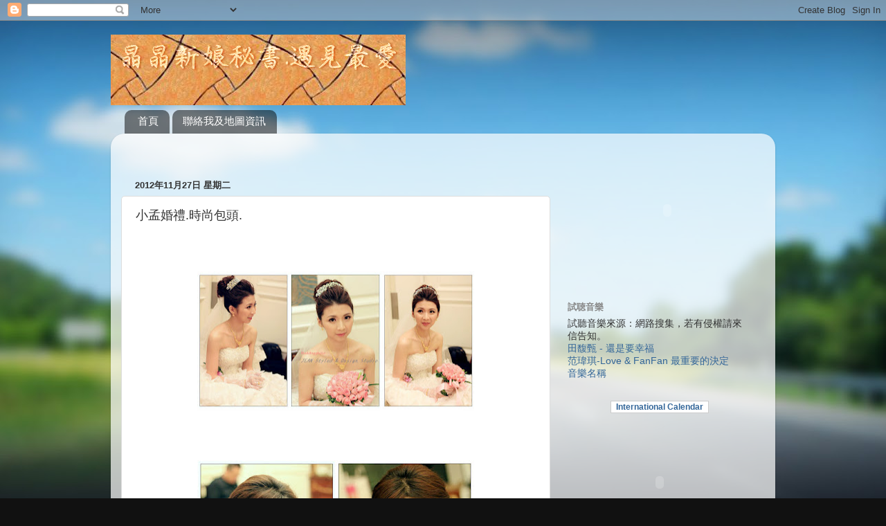

--- FILE ---
content_type: text/html; charset=UTF-8
request_url: https://verywed168.blogspot.com/2012/11/blog-post_27.html
body_size: 11386
content:
<!DOCTYPE html>
<html class='v2' dir='ltr' lang='zh-TW'>
<head>
<link href='https://www.blogger.com/static/v1/widgets/335934321-css_bundle_v2.css' rel='stylesheet' type='text/css'/>
<meta content='width=1100' name='viewport'/>
<meta content='text/html; charset=UTF-8' http-equiv='Content-Type'/>
<meta content='blogger' name='generator'/>
<link href='https://verywed168.blogspot.com/favicon.ico' rel='icon' type='image/x-icon'/>
<link href='http://verywed168.blogspot.com/2012/11/blog-post_27.html' rel='canonical'/>
<link rel="alternate" type="application/atom+xml" title="晶晶新娘秘書-新娘髮型|新秘推薦|台北新秘|自助婚紗 - Atom" href="https://verywed168.blogspot.com/feeds/posts/default" />
<link rel="alternate" type="application/rss+xml" title="晶晶新娘秘書-新娘髮型|新秘推薦|台北新秘|自助婚紗 - RSS" href="https://verywed168.blogspot.com/feeds/posts/default?alt=rss" />
<link rel="service.post" type="application/atom+xml" title="晶晶新娘秘書-新娘髮型|新秘推薦|台北新秘|自助婚紗 - Atom" href="https://www.blogger.com/feeds/7836548529667640369/posts/default" />

<link rel="alternate" type="application/atom+xml" title="晶晶新娘秘書-新娘髮型|新秘推薦|台北新秘|自助婚紗 - Atom" href="https://verywed168.blogspot.com/feeds/6619736899537002360/comments/default" />
<!--Can't find substitution for tag [blog.ieCssRetrofitLinks]-->
<link href='https://blogger.googleusercontent.com/img/b/R29vZ2xl/AVvXsEhUGM-mZTcPB5ob1AQY_QsAdsae-UvVNrJPnV2umipy-DdH6G5M2ZHTKg5I2nTK4xFJIxGplcAfiL9TrNTCrYdiBjInw4qwHpPkzPvDsbpq0JtESCeAcChMOoLeyTuogpbsrJzhhiKCpAHd/s400/A1.jpg' rel='image_src'/>
<meta content='http://verywed168.blogspot.com/2012/11/blog-post_27.html' property='og:url'/>
<meta content='小孟婚禮.時尚包頭.' property='og:title'/>
<meta content='        ' property='og:description'/>
<meta content='https://blogger.googleusercontent.com/img/b/R29vZ2xl/AVvXsEhUGM-mZTcPB5ob1AQY_QsAdsae-UvVNrJPnV2umipy-DdH6G5M2ZHTKg5I2nTK4xFJIxGplcAfiL9TrNTCrYdiBjInw4qwHpPkzPvDsbpq0JtESCeAcChMOoLeyTuogpbsrJzhhiKCpAHd/w1200-h630-p-k-no-nu/A1.jpg' property='og:image'/>
<title>晶晶新娘秘書-新娘髮型|新秘推薦|台北新秘|自助婚紗: 小孟婚禮.時尚包頭.</title>
<style id='page-skin-1' type='text/css'><!--
/*-----------------------------------------------
Blogger Template Style
Name:     Picture Window
Designer: Blogger
URL:      www.blogger.com
----------------------------------------------- */
/* Content
----------------------------------------------- */
body {
font: normal normal 15px Arial, Tahoma, Helvetica, FreeSans, sans-serif;
color: #333333;
background: #111111 url(//themes.googleusercontent.com/image?id=1OACCYOE0-eoTRTfsBuX1NMN9nz599ufI1Jh0CggPFA_sK80AGkIr8pLtYRpNUKPmwtEa) repeat-x fixed top center;
}
html body .region-inner {
min-width: 0;
max-width: 100%;
width: auto;
}
.content-outer {
font-size: 90%;
}
a:link {
text-decoration:none;
color: #336699;
}
a:visited {
text-decoration:none;
color: #6699cc;
}
a:hover {
text-decoration:underline;
color: #33aaff;
}
.content-outer {
background: transparent none repeat scroll top left;
-moz-border-radius: 0;
-webkit-border-radius: 0;
-goog-ms-border-radius: 0;
border-radius: 0;
-moz-box-shadow: 0 0 0 rgba(0, 0, 0, .15);
-webkit-box-shadow: 0 0 0 rgba(0, 0, 0, .15);
-goog-ms-box-shadow: 0 0 0 rgba(0, 0, 0, .15);
box-shadow: 0 0 0 rgba(0, 0, 0, .15);
margin: 20px auto;
}
.content-inner {
padding: 0;
}
/* Header
----------------------------------------------- */
.header-outer {
background: transparent none repeat-x scroll top left;
_background-image: none;
color: #ffffff;
-moz-border-radius: 0;
-webkit-border-radius: 0;
-goog-ms-border-radius: 0;
border-radius: 0;
}
.Header img, .Header #header-inner {
-moz-border-radius: 0;
-webkit-border-radius: 0;
-goog-ms-border-radius: 0;
border-radius: 0;
}
.header-inner .Header .titlewrapper,
.header-inner .Header .descriptionwrapper {
padding-left: 0;
padding-right: 0;
}
.Header h1 {
font: normal normal 36px Arial, Tahoma, Helvetica, FreeSans, sans-serif;
text-shadow: 1px 1px 3px rgba(0, 0, 0, 0.3);
}
.Header h1 a {
color: #ffffff;
}
.Header .description {
font-size: 130%;
}
/* Tabs
----------------------------------------------- */
.tabs-inner {
margin: .5em 20px 0;
padding: 0;
}
.tabs-inner .section {
margin: 0;
}
.tabs-inner .widget ul {
padding: 0;
background: transparent none repeat scroll bottom;
-moz-border-radius: 0;
-webkit-border-radius: 0;
-goog-ms-border-radius: 0;
border-radius: 0;
}
.tabs-inner .widget li {
border: none;
}
.tabs-inner .widget li a {
display: inline-block;
padding: .5em 1em;
margin-right: .25em;
color: #ffffff;
font: normal normal 15px Arial, Tahoma, Helvetica, FreeSans, sans-serif;
-moz-border-radius: 10px 10px 0 0;
-webkit-border-top-left-radius: 10px;
-webkit-border-top-right-radius: 10px;
-goog-ms-border-radius: 10px 10px 0 0;
border-radius: 10px 10px 0 0;
background: transparent url(https://resources.blogblog.com/blogblog/data/1kt/transparent/black50.png) repeat scroll top left;
border-right: 1px solid transparent;
}
.tabs-inner .widget li:first-child a {
padding-left: 1.25em;
-moz-border-radius-topleft: 10px;
-moz-border-radius-bottomleft: 0;
-webkit-border-top-left-radius: 10px;
-webkit-border-bottom-left-radius: 0;
-goog-ms-border-top-left-radius: 10px;
-goog-ms-border-bottom-left-radius: 0;
border-top-left-radius: 10px;
border-bottom-left-radius: 0;
}
.tabs-inner .widget li.selected a,
.tabs-inner .widget li a:hover {
position: relative;
z-index: 1;
background: transparent url(https://resources.blogblog.com/blogblog/data/1kt/transparent/white80.png) repeat scroll bottom;
color: #336699;
-moz-box-shadow: 0 0 3px rgba(0, 0, 0, .15);
-webkit-box-shadow: 0 0 3px rgba(0, 0, 0, .15);
-goog-ms-box-shadow: 0 0 3px rgba(0, 0, 0, .15);
box-shadow: 0 0 3px rgba(0, 0, 0, .15);
}
/* Headings
----------------------------------------------- */
h2 {
font: bold normal 13px Arial, Tahoma, Helvetica, FreeSans, sans-serif;
text-transform: uppercase;
color: #888888;
margin: .5em 0;
}
/* Main
----------------------------------------------- */
.main-outer {
background: transparent url(https://resources.blogblog.com/blogblog/data/1kt/transparent/white80.png) repeat scroll top left;
-moz-border-radius: 20px 20px 0 0;
-webkit-border-top-left-radius: 20px;
-webkit-border-top-right-radius: 20px;
-webkit-border-bottom-left-radius: 0;
-webkit-border-bottom-right-radius: 0;
-goog-ms-border-radius: 20px 20px 0 0;
border-radius: 20px 20px 0 0;
-moz-box-shadow: 0 1px 3px rgba(0, 0, 0, .15);
-webkit-box-shadow: 0 1px 3px rgba(0, 0, 0, .15);
-goog-ms-box-shadow: 0 1px 3px rgba(0, 0, 0, .15);
box-shadow: 0 1px 3px rgba(0, 0, 0, .15);
}
.main-inner {
padding: 15px 20px 20px;
}
.main-inner .column-center-inner {
padding: 0 0;
}
.main-inner .column-left-inner {
padding-left: 0;
}
.main-inner .column-right-inner {
padding-right: 0;
}
/* Posts
----------------------------------------------- */
h3.post-title {
margin: 0;
font: normal normal 18px Arial, Tahoma, Helvetica, FreeSans, sans-serif;
}
.comments h4 {
margin: 1em 0 0;
font: normal normal 18px Arial, Tahoma, Helvetica, FreeSans, sans-serif;
}
.date-header span {
color: #333333;
}
.post-outer {
background-color: #ffffff;
border: solid 1px #dddddd;
-moz-border-radius: 5px;
-webkit-border-radius: 5px;
border-radius: 5px;
-goog-ms-border-radius: 5px;
padding: 15px 20px;
margin: 0 -20px 20px;
}
.post-body {
line-height: 1.4;
font-size: 110%;
position: relative;
}
.post-header {
margin: 0 0 1.5em;
color: #999999;
line-height: 1.6;
}
.post-footer {
margin: .5em 0 0;
color: #999999;
line-height: 1.6;
}
#blog-pager {
font-size: 140%
}
#comments .comment-author {
padding-top: 1.5em;
border-top: dashed 1px #ccc;
border-top: dashed 1px rgba(128, 128, 128, .5);
background-position: 0 1.5em;
}
#comments .comment-author:first-child {
padding-top: 0;
border-top: none;
}
.avatar-image-container {
margin: .2em 0 0;
}
/* Comments
----------------------------------------------- */
.comments .comments-content .icon.blog-author {
background-repeat: no-repeat;
background-image: url([data-uri]);
}
.comments .comments-content .loadmore a {
border-top: 1px solid #33aaff;
border-bottom: 1px solid #33aaff;
}
.comments .continue {
border-top: 2px solid #33aaff;
}
/* Widgets
----------------------------------------------- */
.widget ul, .widget #ArchiveList ul.flat {
padding: 0;
list-style: none;
}
.widget ul li, .widget #ArchiveList ul.flat li {
border-top: dashed 1px #ccc;
border-top: dashed 1px rgba(128, 128, 128, .5);
}
.widget ul li:first-child, .widget #ArchiveList ul.flat li:first-child {
border-top: none;
}
.widget .post-body ul {
list-style: disc;
}
.widget .post-body ul li {
border: none;
}
/* Footer
----------------------------------------------- */
.footer-outer {
color:#cccccc;
background: transparent url(https://resources.blogblog.com/blogblog/data/1kt/transparent/black50.png) repeat scroll top left;
-moz-border-radius: 0 0 20px 20px;
-webkit-border-top-left-radius: 0;
-webkit-border-top-right-radius: 0;
-webkit-border-bottom-left-radius: 20px;
-webkit-border-bottom-right-radius: 20px;
-goog-ms-border-radius: 0 0 20px 20px;
border-radius: 0 0 20px 20px;
-moz-box-shadow: 0 1px 3px rgba(0, 0, 0, .15);
-webkit-box-shadow: 0 1px 3px rgba(0, 0, 0, .15);
-goog-ms-box-shadow: 0 1px 3px rgba(0, 0, 0, .15);
box-shadow: 0 1px 3px rgba(0, 0, 0, .15);
}
.footer-inner {
padding: 10px 20px 20px;
}
.footer-outer a {
color: #99ccee;
}
.footer-outer a:visited {
color: #77aaee;
}
.footer-outer a:hover {
color: #33aaff;
}
.footer-outer .widget h2 {
color: #aaaaaa;
}
/* Mobile
----------------------------------------------- */
html body.mobile {
height: auto;
}
html body.mobile {
min-height: 480px;
background-size: 100% auto;
}
.mobile .body-fauxcolumn-outer {
background: transparent none repeat scroll top left;
}
html .mobile .mobile-date-outer, html .mobile .blog-pager {
border-bottom: none;
background: transparent url(https://resources.blogblog.com/blogblog/data/1kt/transparent/white80.png) repeat scroll top left;
margin-bottom: 10px;
}
.mobile .date-outer {
background: transparent url(https://resources.blogblog.com/blogblog/data/1kt/transparent/white80.png) repeat scroll top left;
}
.mobile .header-outer, .mobile .main-outer,
.mobile .post-outer, .mobile .footer-outer {
-moz-border-radius: 0;
-webkit-border-radius: 0;
-goog-ms-border-radius: 0;
border-radius: 0;
}
.mobile .content-outer,
.mobile .main-outer,
.mobile .post-outer {
background: inherit;
border: none;
}
.mobile .content-outer {
font-size: 100%;
}
.mobile-link-button {
background-color: #336699;
}
.mobile-link-button a:link, .mobile-link-button a:visited {
color: #ffffff;
}
.mobile-index-contents {
color: #333333;
}
.mobile .tabs-inner .PageList .widget-content {
background: transparent url(https://resources.blogblog.com/blogblog/data/1kt/transparent/white80.png) repeat scroll bottom;
color: #336699;
}
.mobile .tabs-inner .PageList .widget-content .pagelist-arrow {
border-left: 1px solid transparent;
}

--></style>
<style id='template-skin-1' type='text/css'><!--
body {
min-width: 960px;
}
.content-outer, .content-fauxcolumn-outer, .region-inner {
min-width: 960px;
max-width: 960px;
_width: 960px;
}
.main-inner .columns {
padding-left: 0;
padding-right: 310px;
}
.main-inner .fauxcolumn-center-outer {
left: 0;
right: 310px;
/* IE6 does not respect left and right together */
_width: expression(this.parentNode.offsetWidth -
parseInt("0") -
parseInt("310px") + 'px');
}
.main-inner .fauxcolumn-left-outer {
width: 0;
}
.main-inner .fauxcolumn-right-outer {
width: 310px;
}
.main-inner .column-left-outer {
width: 0;
right: 100%;
margin-left: -0;
}
.main-inner .column-right-outer {
width: 310px;
margin-right: -310px;
}
#layout {
min-width: 0;
}
#layout .content-outer {
min-width: 0;
width: 800px;
}
#layout .region-inner {
min-width: 0;
width: auto;
}
body#layout div.add_widget {
padding: 8px;
}
body#layout div.add_widget a {
margin-left: 32px;
}
--></style>
<style>
    body {background-image:url(\/\/themes.googleusercontent.com\/image?id=1OACCYOE0-eoTRTfsBuX1NMN9nz599ufI1Jh0CggPFA_sK80AGkIr8pLtYRpNUKPmwtEa);}
    
@media (max-width: 200px) { body {background-image:url(\/\/themes.googleusercontent.com\/image?id=1OACCYOE0-eoTRTfsBuX1NMN9nz599ufI1Jh0CggPFA_sK80AGkIr8pLtYRpNUKPmwtEa&options=w200);}}
@media (max-width: 400px) and (min-width: 201px) { body {background-image:url(\/\/themes.googleusercontent.com\/image?id=1OACCYOE0-eoTRTfsBuX1NMN9nz599ufI1Jh0CggPFA_sK80AGkIr8pLtYRpNUKPmwtEa&options=w400);}}
@media (max-width: 800px) and (min-width: 401px) { body {background-image:url(\/\/themes.googleusercontent.com\/image?id=1OACCYOE0-eoTRTfsBuX1NMN9nz599ufI1Jh0CggPFA_sK80AGkIr8pLtYRpNUKPmwtEa&options=w800);}}
@media (max-width: 1200px) and (min-width: 801px) { body {background-image:url(\/\/themes.googleusercontent.com\/image?id=1OACCYOE0-eoTRTfsBuX1NMN9nz599ufI1Jh0CggPFA_sK80AGkIr8pLtYRpNUKPmwtEa&options=w1200);}}
/* Last tag covers anything over one higher than the previous max-size cap. */
@media (min-width: 1201px) { body {background-image:url(\/\/themes.googleusercontent.com\/image?id=1OACCYOE0-eoTRTfsBuX1NMN9nz599ufI1Jh0CggPFA_sK80AGkIr8pLtYRpNUKPmwtEa&options=w1600);}}
  </style>
<link href='https://www.blogger.com/dyn-css/authorization.css?targetBlogID=7836548529667640369&amp;zx=4ea94053-ab47-4bbf-add9-ed4218cacead' media='none' onload='if(media!=&#39;all&#39;)media=&#39;all&#39;' rel='stylesheet'/><noscript><link href='https://www.blogger.com/dyn-css/authorization.css?targetBlogID=7836548529667640369&amp;zx=4ea94053-ab47-4bbf-add9-ed4218cacead' rel='stylesheet'/></noscript>
<meta name='google-adsense-platform-account' content='ca-host-pub-1556223355139109'/>
<meta name='google-adsense-platform-domain' content='blogspot.com'/>

</head>
<body class='loading variant-open'>
<div class='navbar section' id='navbar' name='導覽列'><div class='widget Navbar' data-version='1' id='Navbar1'><script type="text/javascript">
    function setAttributeOnload(object, attribute, val) {
      if(window.addEventListener) {
        window.addEventListener('load',
          function(){ object[attribute] = val; }, false);
      } else {
        window.attachEvent('onload', function(){ object[attribute] = val; });
      }
    }
  </script>
<div id="navbar-iframe-container"></div>
<script type="text/javascript" src="https://apis.google.com/js/platform.js"></script>
<script type="text/javascript">
      gapi.load("gapi.iframes:gapi.iframes.style.bubble", function() {
        if (gapi.iframes && gapi.iframes.getContext) {
          gapi.iframes.getContext().openChild({
              url: 'https://www.blogger.com/navbar/7836548529667640369?po\x3d6619736899537002360\x26origin\x3dhttps://verywed168.blogspot.com',
              where: document.getElementById("navbar-iframe-container"),
              id: "navbar-iframe"
          });
        }
      });
    </script><script type="text/javascript">
(function() {
var script = document.createElement('script');
script.type = 'text/javascript';
script.src = '//pagead2.googlesyndication.com/pagead/js/google_top_exp.js';
var head = document.getElementsByTagName('head')[0];
if (head) {
head.appendChild(script);
}})();
</script>
</div></div>
<div class='body-fauxcolumns'>
<div class='fauxcolumn-outer body-fauxcolumn-outer'>
<div class='cap-top'>
<div class='cap-left'></div>
<div class='cap-right'></div>
</div>
<div class='fauxborder-left'>
<div class='fauxborder-right'></div>
<div class='fauxcolumn-inner'>
</div>
</div>
<div class='cap-bottom'>
<div class='cap-left'></div>
<div class='cap-right'></div>
</div>
</div>
</div>
<div class='content'>
<div class='content-fauxcolumns'>
<div class='fauxcolumn-outer content-fauxcolumn-outer'>
<div class='cap-top'>
<div class='cap-left'></div>
<div class='cap-right'></div>
</div>
<div class='fauxborder-left'>
<div class='fauxborder-right'></div>
<div class='fauxcolumn-inner'>
</div>
</div>
<div class='cap-bottom'>
<div class='cap-left'></div>
<div class='cap-right'></div>
</div>
</div>
</div>
<div class='content-outer'>
<div class='content-cap-top cap-top'>
<div class='cap-left'></div>
<div class='cap-right'></div>
</div>
<div class='fauxborder-left content-fauxborder-left'>
<div class='fauxborder-right content-fauxborder-right'></div>
<div class='content-inner'>
<header>
<div class='header-outer'>
<div class='header-cap-top cap-top'>
<div class='cap-left'></div>
<div class='cap-right'></div>
</div>
<div class='fauxborder-left header-fauxborder-left'>
<div class='fauxborder-right header-fauxborder-right'></div>
<div class='region-inner header-inner'>
<div class='header section' id='header' name='標頭'><div class='widget Header' data-version='1' id='Header1'>
<div id='header-inner'>
<a href='https://verywed168.blogspot.com/' style='display: block'>
<img alt='晶晶新娘秘書-新娘髮型|新秘推薦|台北新秘|自助婚紗' height='102px; ' id='Header1_headerimg' src='https://blogger.googleusercontent.com/img/b/R29vZ2xl/AVvXsEgQFi08WWZm9xk-HDV7t-LcP_fQ2KuyJ4N245PN6RGq4pEVZRJgA-eYnoeDcq7jTsylMPDPJwuq7EL2p8dZwYA8LaLwGoTNFmnmneMFpEZAniur5pYzXhoiGm82BEr84ib5BjXi5cPQdXGe/s1600/cooltext670001414.png' style='display: block' width='426px; '/>
</a>
</div>
</div></div>
</div>
</div>
<div class='header-cap-bottom cap-bottom'>
<div class='cap-left'></div>
<div class='cap-right'></div>
</div>
</div>
</header>
<div class='tabs-outer'>
<div class='tabs-cap-top cap-top'>
<div class='cap-left'></div>
<div class='cap-right'></div>
</div>
<div class='fauxborder-left tabs-fauxborder-left'>
<div class='fauxborder-right tabs-fauxborder-right'></div>
<div class='region-inner tabs-inner'>
<div class='tabs section' id='crosscol' name='跨欄區'><div class='widget PageList' data-version='1' id='PageList1'>
<h2>網頁</h2>
<div class='widget-content'>
<ul>
<li>
<a href='https://verywed168.blogspot.com/'>首頁</a>
</li>
<li>
<a href='https://verywed168.blogspot.com/p/blog-page.html'>聯絡我及地圖資訊</a>
</li>
</ul>
<div class='clear'></div>
</div>
</div></div>
<div class='tabs no-items section' id='crosscol-overflow' name='Cross-Column 2'></div>
</div>
</div>
<div class='tabs-cap-bottom cap-bottom'>
<div class='cap-left'></div>
<div class='cap-right'></div>
</div>
</div>
<div class='main-outer'>
<div class='main-cap-top cap-top'>
<div class='cap-left'></div>
<div class='cap-right'></div>
</div>
<div class='fauxborder-left main-fauxborder-left'>
<div class='fauxborder-right main-fauxborder-right'></div>
<div class='region-inner main-inner'>
<div class='columns fauxcolumns'>
<div class='fauxcolumn-outer fauxcolumn-center-outer'>
<div class='cap-top'>
<div class='cap-left'></div>
<div class='cap-right'></div>
</div>
<div class='fauxborder-left'>
<div class='fauxborder-right'></div>
<div class='fauxcolumn-inner'>
</div>
</div>
<div class='cap-bottom'>
<div class='cap-left'></div>
<div class='cap-right'></div>
</div>
</div>
<div class='fauxcolumn-outer fauxcolumn-left-outer'>
<div class='cap-top'>
<div class='cap-left'></div>
<div class='cap-right'></div>
</div>
<div class='fauxborder-left'>
<div class='fauxborder-right'></div>
<div class='fauxcolumn-inner'>
</div>
</div>
<div class='cap-bottom'>
<div class='cap-left'></div>
<div class='cap-right'></div>
</div>
</div>
<div class='fauxcolumn-outer fauxcolumn-right-outer'>
<div class='cap-top'>
<div class='cap-left'></div>
<div class='cap-right'></div>
</div>
<div class='fauxborder-left'>
<div class='fauxborder-right'></div>
<div class='fauxcolumn-inner'>
</div>
</div>
<div class='cap-bottom'>
<div class='cap-left'></div>
<div class='cap-right'></div>
</div>
</div>
<!-- corrects IE6 width calculation -->
<div class='columns-inner'>
<div class='column-center-outer'>
<div class='column-center-inner'>
<div class='main section' id='main' name='主版面'><div class='widget HTML' data-version='1' id='HTML1'>
<div class='widget-content'>
<iframe marginwidth=0 marginheight=0
src="http://www.nownews.com/common/ticker.htm"
frameborder="0" width=386 height=16 scrolling="no"
name="I4"></iframe>
</div>
<div class='clear'></div>
</div><div class='widget Blog' data-version='1' id='Blog1'>
<div class='blog-posts hfeed'>

          <div class="date-outer">
        
<h2 class='date-header'><span>2012年11月27日 星期二</span></h2>

          <div class="date-posts">
        
<div class='post-outer'>
<div class='post hentry uncustomized-post-template' itemprop='blogPost' itemscope='itemscope' itemtype='http://schema.org/BlogPosting'>
<meta content='https://blogger.googleusercontent.com/img/b/R29vZ2xl/AVvXsEhUGM-mZTcPB5ob1AQY_QsAdsae-UvVNrJPnV2umipy-DdH6G5M2ZHTKg5I2nTK4xFJIxGplcAfiL9TrNTCrYdiBjInw4qwHpPkzPvDsbpq0JtESCeAcChMOoLeyTuogpbsrJzhhiKCpAHd/s400/A1.jpg' itemprop='image_url'/>
<meta content='7836548529667640369' itemprop='blogId'/>
<meta content='6619736899537002360' itemprop='postId'/>
<a name='6619736899537002360'></a>
<h3 class='post-title entry-title' itemprop='name'>
小孟婚禮.時尚包頭.
</h3>
<div class='post-header'>
<div class='post-header-line-1'></div>
</div>
<div class='post-body entry-content' id='post-body-6619736899537002360' itemprop='description articleBody'>
<div class="separator" style="clear: both; text-align: center;">
<a href="https://blogger.googleusercontent.com/img/b/R29vZ2xl/AVvXsEhUGM-mZTcPB5ob1AQY_QsAdsae-UvVNrJPnV2umipy-DdH6G5M2ZHTKg5I2nTK4xFJIxGplcAfiL9TrNTCrYdiBjInw4qwHpPkzPvDsbpq0JtESCeAcChMOoLeyTuogpbsrJzhhiKCpAHd/s1600/A1.jpg" imageanchor="1" style="margin-left: 1em; margin-right: 1em;"><img border="0" height="296" src="https://blogger.googleusercontent.com/img/b/R29vZ2xl/AVvXsEhUGM-mZTcPB5ob1AQY_QsAdsae-UvVNrJPnV2umipy-DdH6G5M2ZHTKg5I2nTK4xFJIxGplcAfiL9TrNTCrYdiBjInw4qwHpPkzPvDsbpq0JtESCeAcChMOoLeyTuogpbsrJzhhiKCpAHd/s400/A1.jpg" width="400" /></a></div>
<br />
<div class="separator" style="clear: both; text-align: center;">
<a href="https://blogger.googleusercontent.com/img/b/R29vZ2xl/AVvXsEgHaRVQ58lpnpJKXXBHURJN2z9isvOZmsko9-ury8KuThV2bPsWqBQDvEuHTYkQcNScdd38UNiiTVcsUxFYpnEPDILjTGfPGr-BLoXGBLqhjIouL1BqWjrUtyihqJnJitv0houFcVZodwvq/s1600/B.jpg" imageanchor="1" style="margin-left: 1em; margin-right: 1em;"><img border="0" height="296" src="https://blogger.googleusercontent.com/img/b/R29vZ2xl/AVvXsEgHaRVQ58lpnpJKXXBHURJN2z9isvOZmsko9-ury8KuThV2bPsWqBQDvEuHTYkQcNScdd38UNiiTVcsUxFYpnEPDILjTGfPGr-BLoXGBLqhjIouL1BqWjrUtyihqJnJitv0houFcVZodwvq/s400/B.jpg" width="400" /></a></div>
<br />
<div class="separator" style="clear: both; text-align: center;">
<a href="https://blogger.googleusercontent.com/img/b/R29vZ2xl/AVvXsEhGYXxcweKN86WNitBUZVM4PRO-XRvIBAM3m9ubr_XAkhEHCPBWTTQ6yT2GKRjIm5KP5Tovo1BXuI5jfbzH1k2pUPCNT_IT0xBaqNgUHc_L4udvqEO6FnxcP8pJYqFbtaXclPpxUqtW-55l/s1600/C.jpg" imageanchor="1" style="margin-left: 1em; margin-right: 1em;"><img border="0" height="296" src="https://blogger.googleusercontent.com/img/b/R29vZ2xl/AVvXsEhGYXxcweKN86WNitBUZVM4PRO-XRvIBAM3m9ubr_XAkhEHCPBWTTQ6yT2GKRjIm5KP5Tovo1BXuI5jfbzH1k2pUPCNT_IT0xBaqNgUHc_L4udvqEO6FnxcP8pJYqFbtaXclPpxUqtW-55l/s400/C.jpg" width="400" /></a></div>
<br />
<div style='clear: both;'></div>
</div>
<div class='post-footer'>
<div class='post-footer-line post-footer-line-1'>
<span class='post-author vcard'>
張貼者&#65306;
<span class='fn' itemprop='author' itemscope='itemscope' itemtype='http://schema.org/Person'>
<meta content='https://www.blogger.com/profile/03155826962433850620' itemprop='url'/>
<a class='g-profile' href='https://www.blogger.com/profile/03155826962433850620' rel='author' title='author profile'>
<span itemprop='name'>Unknown</span>
</a>
</span>
</span>
<span class='post-timestamp'>
於
<meta content='http://verywed168.blogspot.com/2012/11/blog-post_27.html' itemprop='url'/>
<a class='timestamp-link' href='https://verywed168.blogspot.com/2012/11/blog-post_27.html' rel='bookmark' title='permanent link'><abbr class='published' itemprop='datePublished' title='2012-11-27T22:16:00+08:00'>晚上10:16</abbr></a>
</span>
<span class='post-comment-link'>
</span>
<span class='post-icons'>
<span class='item-control blog-admin pid-54176135'>
<a href='https://www.blogger.com/post-edit.g?blogID=7836548529667640369&postID=6619736899537002360&from=pencil' title='編輯文章'>
<img alt='' class='icon-action' height='18' src='https://resources.blogblog.com/img/icon18_edit_allbkg.gif' width='18'/>
</a>
</span>
</span>
<div class='post-share-buttons goog-inline-block'>
<a class='goog-inline-block share-button sb-email' href='https://www.blogger.com/share-post.g?blogID=7836548529667640369&postID=6619736899537002360&target=email' target='_blank' title='以電子郵件傳送這篇文章'><span class='share-button-link-text'>以電子郵件傳送這篇文章</span></a><a class='goog-inline-block share-button sb-blog' href='https://www.blogger.com/share-post.g?blogID=7836548529667640369&postID=6619736899537002360&target=blog' onclick='window.open(this.href, "_blank", "height=270,width=475"); return false;' target='_blank' title='BlogThis！'><span class='share-button-link-text'>BlogThis&#65281;</span></a><a class='goog-inline-block share-button sb-twitter' href='https://www.blogger.com/share-post.g?blogID=7836548529667640369&postID=6619736899537002360&target=twitter' target='_blank' title='分享至 X'><span class='share-button-link-text'>分享至 X</span></a><a class='goog-inline-block share-button sb-facebook' href='https://www.blogger.com/share-post.g?blogID=7836548529667640369&postID=6619736899537002360&target=facebook' onclick='window.open(this.href, "_blank", "height=430,width=640"); return false;' target='_blank' title='分享至 Facebook'><span class='share-button-link-text'>分享至 Facebook</span></a><a class='goog-inline-block share-button sb-pinterest' href='https://www.blogger.com/share-post.g?blogID=7836548529667640369&postID=6619736899537002360&target=pinterest' target='_blank' title='分享到 Pinterest'><span class='share-button-link-text'>分享到 Pinterest</span></a>
</div>
</div>
<div class='post-footer-line post-footer-line-2'>
<span class='post-labels'>
標籤&#65306;
<a href='https://verywed168.blogspot.com/search/label/%E6%99%82%E5%B0%9A%E5%8C%85%E9%A0%AD.%E4%BD%8E%E6%A2%B3' rel='tag'>時尚包頭.低梳</a>,
<a href='https://verywed168.blogspot.com/search/label/%E6%B5%AA%E6%BC%AB%E9%95%B7%E6%8D%B2%E9%AB%AE.' rel='tag'>浪漫長捲髮.</a>
</span>
</div>
<div class='post-footer-line post-footer-line-3'>
<span class='post-location'>
</span>
</div>
</div>
</div>
<div class='comments' id='comments'>
<a name='comments'></a>
<h4>沒有留言:</h4>
<div id='Blog1_comments-block-wrapper'>
<dl class='avatar-comment-indent' id='comments-block'>
</dl>
</div>
<p class='comment-footer'>
<div class='comment-form'>
<a name='comment-form'></a>
<h4 id='comment-post-message'>張貼留言</h4>
<p>
</p>
<a href='https://www.blogger.com/comment/frame/7836548529667640369?po=6619736899537002360&hl=zh-TW&saa=85391&origin=https://verywed168.blogspot.com' id='comment-editor-src'></a>
<iframe allowtransparency='true' class='blogger-iframe-colorize blogger-comment-from-post' frameborder='0' height='410px' id='comment-editor' name='comment-editor' src='' width='100%'></iframe>
<script src='https://www.blogger.com/static/v1/jsbin/2830521187-comment_from_post_iframe.js' type='text/javascript'></script>
<script type='text/javascript'>
      BLOG_CMT_createIframe('https://www.blogger.com/rpc_relay.html');
    </script>
</div>
</p>
</div>
</div>

        </div></div>
      
</div>
<div class='blog-pager' id='blog-pager'>
<span id='blog-pager-newer-link'>
<a class='blog-pager-newer-link' href='https://verywed168.blogspot.com/2012/12/blog-post.html' id='Blog1_blog-pager-newer-link' title='較新的文章'>較新的文章</a>
</span>
<span id='blog-pager-older-link'>
<a class='blog-pager-older-link' href='https://verywed168.blogspot.com/2012/11/blog-post_23.html' id='Blog1_blog-pager-older-link' title='較舊的文章'>較舊的文章</a>
</span>
<a class='home-link' href='https://verywed168.blogspot.com/'>首頁</a>
</div>
<div class='clear'></div>
<div class='post-feeds'>
<div class='feed-links'>
訂閱&#65306;
<a class='feed-link' href='https://verywed168.blogspot.com/feeds/6619736899537002360/comments/default' target='_blank' type='application/atom+xml'>張貼留言 (Atom)</a>
</div>
</div>
</div></div>
</div>
</div>
<div class='column-left-outer'>
<div class='column-left-inner'>
<aside>
</aside>
</div>
</div>
<div class='column-right-outer'>
<div class='column-right-inner'>
<aside>
<div class='sidebar section' id='sidebar-right-1'><div class='widget HTML' data-version='1' id='HTML4'>
<div class='widget-content'>
<embed type="application/x-shockwave-flash" src="https://picasaweb.google.com/s/c/bin/slideshow.swf" width="288" height="192" flashvars="host=picasaweb.google.com&hl=zh_TW&feat=flashalbum&RGB=0x000000&feed=https%3A%2F%2Fpicasaweb.google.com%2Fdata%2Ffeed%2Fapi%2Fuser%2F104760793252021081047%2Falbumid%2F5747569809432060257%3Falt%3Drss%26kind%3Dphoto%26hl%3Dzh_TW" pluginspage="http://www.macromedia.com/go/getflashplayer"></embed>
</div>
<div class='clear'></div>
</div><div class='widget HTML' data-version='1' id='HTML3'>
<h2 class='title'>試聴音樂</h2>
<div class='widget-content'>
試聽音樂來源&#65306;網路搜集&#65292;若有侵權請來信告知&#12290;<br />
<a href="https://sites.google.com/site/jing0658/%E7%94%B0%E9%A6%A5%E7%94%84%20-%20%E9%82%84%E6%98%AF%E8%A6%81%E5%B9%B8%E7%A6%8F%20%28%E5%AE%98%E6%96%B9%E7%89%88MV%29.mp3">田馥甄 - 還是要幸福 </a><br/>
<a href=" https://sites.google.com/site/jing0658/%E8%8C%83%E7%91%8B%E7%90%AA-Love%20%26%20FanFan%20%E6%9C%80%E9%87%8D%E8%A6%81%E7%9A%84%E6%B1%BA%E5%AE%9A%20MV.mp3">范瑋琪-Love & FanFan 最重要的決定</a><br/>
<a href="http://mediaplayer.yahoo.com/example3.mp3">音樂名稱</a><br/>
<script type="text/javascript" src="//webplayer.yahooapis.com/player.js">
</script>
</div>
<div class='clear'></div>
</div><div class='widget HTML' data-version='1' id='HTML2'>
<div class='widget-content'>
<!-- Begin of mycalendar.org script --> <div align="center" style="margin:15px 0px 0px 0px"> <div align="center" style="width:140px;border:1px solid #ccc; background: #ffffff; color: #;font-weight:bold;font-size:12px;"> <a style="text-decoration: none; color: #;" href="http://mycalendar.org/Holiday/International/">International Calendar</a></div> <script type="text/javascript" src="//mycalendar.org/calendar.php?cp3_Hex=0F0200&amp;cp2_Hex=FFFFFF&amp;cp1_Hex=000086&amp;ham=0&amp;img&amp;hbg=0&amp;hfg=1&amp;sid=0&amp;fwdt=200&amp;text1=Holiday&amp;text2=International&amp;group=Holiday&amp;calendar=International&amp;widget_number=1"></script> </div> <!-- End of mycalendar.org script -->
</div>
<div class='clear'></div>
</div><div class='widget LinkList' data-version='1' id='LinkList1'>
<h2>非看不可的網站</h2>
<div class='widget-content'>
<ul>
<li><a href='http://tw.myblog.yahoo.com/trb51843'>Angel ~婚禮&#12289;婚宴佈置</a></li>
<li><a href='http://kaohouse.blogspot.com/'>高正奕房屋</a></li>
<li><a href='http://faya-relax-spa.blogspot.com/'>法雅美容美體</a></li>
<li><a href='http://jack.coolstudy.org/'>網路創業專家</a></li>
<li><a href='http://http//my-goez.blogspot.com'>伊的生活館</a></li>
</ul>
<div class='clear'></div>
</div>
</div><div class='widget BlogArchive' data-version='1' id='BlogArchive1'>
<h2>網誌存檔</h2>
<div class='widget-content'>
<div id='ArchiveList'>
<div id='BlogArchive1_ArchiveList'>
<ul class='hierarchy'>
<li class='archivedate collapsed'>
<a class='toggle' href='javascript:void(0)'>
<span class='zippy'>

        &#9658;&#160;
      
</span>
</a>
<a class='post-count-link' href='https://verywed168.blogspot.com/2013/'>
2013
</a>
<span class='post-count' dir='ltr'>(1)</span>
<ul class='hierarchy'>
<li class='archivedate collapsed'>
<a class='toggle' href='javascript:void(0)'>
<span class='zippy'>

        &#9658;&#160;
      
</span>
</a>
<a class='post-count-link' href='https://verywed168.blogspot.com/2013/01/'>
1月
</a>
<span class='post-count' dir='ltr'>(1)</span>
</li>
</ul>
</li>
</ul>
<ul class='hierarchy'>
<li class='archivedate expanded'>
<a class='toggle' href='javascript:void(0)'>
<span class='zippy toggle-open'>

        &#9660;&#160;
      
</span>
</a>
<a class='post-count-link' href='https://verywed168.blogspot.com/2012/'>
2012
</a>
<span class='post-count' dir='ltr'>(29)</span>
<ul class='hierarchy'>
<li class='archivedate collapsed'>
<a class='toggle' href='javascript:void(0)'>
<span class='zippy'>

        &#9658;&#160;
      
</span>
</a>
<a class='post-count-link' href='https://verywed168.blogspot.com/2012/12/'>
12月
</a>
<span class='post-count' dir='ltr'>(4)</span>
</li>
</ul>
<ul class='hierarchy'>
<li class='archivedate expanded'>
<a class='toggle' href='javascript:void(0)'>
<span class='zippy toggle-open'>

        &#9660;&#160;
      
</span>
</a>
<a class='post-count-link' href='https://verywed168.blogspot.com/2012/11/'>
11月
</a>
<span class='post-count' dir='ltr'>(13)</span>
<ul class='posts'>
<li><a href='https://verywed168.blogspot.com/2012/11/blog-post_27.html'>小孟婚禮.時尚包頭.</a></li>
<li><a href='https://verywed168.blogspot.com/2012/11/blog-post_23.html'>巧平文定</a></li>
<li><a href='https://verywed168.blogspot.com/2012/11/blog-post_4498.html'>甜美韓式編髮</a></li>
<li><a href='https://verywed168.blogspot.com/2012/11/blog-post_1158.html'>日系時尚手捲</a></li>
<li><a href='https://verywed168.blogspot.com/2012/11/blog-post_22.html'>時尚低梳編髮</a></li>
<li><a href='https://verywed168.blogspot.com/2012/11/abby.html'>新娘Abby</a></li>
<li><a href='https://verywed168.blogspot.com/2012/11/blog-post_2726.html'>甜美花冠</a></li>
<li><a href='https://verywed168.blogspot.com/2012/11/blog-post_5578.html'>浪漫公主風</a></li>
<li><a href='https://verywed168.blogspot.com/2012/11/blog-post_6564.html'>浪漫甜美日系風格</a></li>
<li><a href='https://verywed168.blogspot.com/2012/11/blog-post_18.html'>浪漫韓式編髮</a></li>
<li><a href='https://verywed168.blogspot.com/2012/11/blog-post_4118.html'>日系甜美-小皇冠</a></li>
<li><a href='https://verywed168.blogspot.com/2012/11/blog-post_9.html'>日系甜美-側邊編髮</a></li>
<li><a href='https://verywed168.blogspot.com/2012/11/blog-post.html'>日系甜美風-手作花冠</a></li>
</ul>
</li>
</ul>
<ul class='hierarchy'>
<li class='archivedate collapsed'>
<a class='toggle' href='javascript:void(0)'>
<span class='zippy'>

        &#9658;&#160;
      
</span>
</a>
<a class='post-count-link' href='https://verywed168.blogspot.com/2012/10/'>
10月
</a>
<span class='post-count' dir='ltr'>(1)</span>
</li>
</ul>
<ul class='hierarchy'>
<li class='archivedate collapsed'>
<a class='toggle' href='javascript:void(0)'>
<span class='zippy'>

        &#9658;&#160;
      
</span>
</a>
<a class='post-count-link' href='https://verywed168.blogspot.com/2012/09/'>
9月
</a>
<span class='post-count' dir='ltr'>(5)</span>
</li>
</ul>
<ul class='hierarchy'>
<li class='archivedate collapsed'>
<a class='toggle' href='javascript:void(0)'>
<span class='zippy'>

        &#9658;&#160;
      
</span>
</a>
<a class='post-count-link' href='https://verywed168.blogspot.com/2012/07/'>
7月
</a>
<span class='post-count' dir='ltr'>(1)</span>
</li>
</ul>
<ul class='hierarchy'>
<li class='archivedate collapsed'>
<a class='toggle' href='javascript:void(0)'>
<span class='zippy'>

        &#9658;&#160;
      
</span>
</a>
<a class='post-count-link' href='https://verywed168.blogspot.com/2012/04/'>
4月
</a>
<span class='post-count' dir='ltr'>(1)</span>
</li>
</ul>
<ul class='hierarchy'>
<li class='archivedate collapsed'>
<a class='toggle' href='javascript:void(0)'>
<span class='zippy'>

        &#9658;&#160;
      
</span>
</a>
<a class='post-count-link' href='https://verywed168.blogspot.com/2012/03/'>
3月
</a>
<span class='post-count' dir='ltr'>(4)</span>
</li>
</ul>
</li>
</ul>
</div>
</div>
<div class='clear'></div>
</div>
</div></div>
<table border='0' cellpadding='0' cellspacing='0' class='section-columns columns-2'>
<tbody>
<tr>
<td class='first columns-cell'>
<div class='sidebar section' id='sidebar-right-2-1'><div class='widget Profile' data-version='1' id='Profile1'>
<h2>關於我自己</h2>
<div class='widget-content'>
<dl class='profile-datablock'>
<dt class='profile-data'>
<a class='profile-name-link g-profile' href='https://www.blogger.com/profile/03155826962433850620' rel='author' style='background-image: url(//www.blogger.com/img/logo-16.png);'>
Unknown
</a>
</dt>
</dl>
<a class='profile-link' href='https://www.blogger.com/profile/03155826962433850620' rel='author'>檢視我的完整簡介</a>
<div class='clear'></div>
</div>
</div></div>
</td>
<td class='columns-cell'>
<div class='sidebar no-items section' id='sidebar-right-2-2'></div>
</td>
</tr>
</tbody>
</table>
<div class='sidebar no-items section' id='sidebar-right-3'></div>
</aside>
</div>
</div>
</div>
<div style='clear: both'></div>
<!-- columns -->
</div>
<!-- main -->
</div>
</div>
<div class='main-cap-bottom cap-bottom'>
<div class='cap-left'></div>
<div class='cap-right'></div>
</div>
</div>
<footer>
<div class='footer-outer'>
<div class='footer-cap-top cap-top'>
<div class='cap-left'></div>
<div class='cap-right'></div>
</div>
<div class='fauxborder-left footer-fauxborder-left'>
<div class='fauxborder-right footer-fauxborder-right'></div>
<div class='region-inner footer-inner'>
<div class='foot no-items section' id='footer-1'></div>
<table border='0' cellpadding='0' cellspacing='0' class='section-columns columns-2'>
<tbody>
<tr>
<td class='first columns-cell'>
<div class='foot no-items section' id='footer-2-1'></div>
</td>
<td class='columns-cell'>
<div class='foot no-items section' id='footer-2-2'></div>
</td>
</tr>
</tbody>
</table>
<!-- outside of the include in order to lock Attribution widget -->
<div class='foot section' id='footer-3' name='頁尾'><div class='widget Attribution' data-version='1' id='Attribution1'>
<div class='widget-content' style='text-align: center;'>
圖片視窗主題. 技術提供&#65306;<a href='https://www.blogger.com' target='_blank'>Blogger</a>.
</div>
<div class='clear'></div>
</div></div>
</div>
</div>
<div class='footer-cap-bottom cap-bottom'>
<div class='cap-left'></div>
<div class='cap-right'></div>
</div>
</div>
</footer>
<!-- content -->
</div>
</div>
<div class='content-cap-bottom cap-bottom'>
<div class='cap-left'></div>
<div class='cap-right'></div>
</div>
</div>
</div>
<script type='text/javascript'>
    window.setTimeout(function() {
        document.body.className = document.body.className.replace('loading', '');
      }, 10);
  </script>

<script type="text/javascript" src="https://www.blogger.com/static/v1/widgets/2028843038-widgets.js"></script>
<script type='text/javascript'>
window['__wavt'] = 'AOuZoY6Ole-h8zaAkyAJ1vkYyVHiIYbTOA:1769642453938';_WidgetManager._Init('//www.blogger.com/rearrange?blogID\x3d7836548529667640369','//verywed168.blogspot.com/2012/11/blog-post_27.html','7836548529667640369');
_WidgetManager._SetDataContext([{'name': 'blog', 'data': {'blogId': '7836548529667640369', 'title': '\u6676\u6676\u65b0\u5a18\u79d8\u66f8-\u65b0\u5a18\u9aee\u578b|\u65b0\u79d8\u63a8\u85a6|\u53f0\u5317\u65b0\u79d8|\u81ea\u52a9\u5a5a\u7d17', 'url': 'https://verywed168.blogspot.com/2012/11/blog-post_27.html', 'canonicalUrl': 'http://verywed168.blogspot.com/2012/11/blog-post_27.html', 'homepageUrl': 'https://verywed168.blogspot.com/', 'searchUrl': 'https://verywed168.blogspot.com/search', 'canonicalHomepageUrl': 'http://verywed168.blogspot.com/', 'blogspotFaviconUrl': 'https://verywed168.blogspot.com/favicon.ico', 'bloggerUrl': 'https://www.blogger.com', 'hasCustomDomain': false, 'httpsEnabled': true, 'enabledCommentProfileImages': true, 'gPlusViewType': 'FILTERED_POSTMOD', 'adultContent': false, 'analyticsAccountNumber': '', 'encoding': 'UTF-8', 'locale': 'zh-TW', 'localeUnderscoreDelimited': 'zh_tw', 'languageDirection': 'ltr', 'isPrivate': false, 'isMobile': false, 'isMobileRequest': false, 'mobileClass': '', 'isPrivateBlog': false, 'isDynamicViewsAvailable': true, 'feedLinks': '\x3clink rel\x3d\x22alternate\x22 type\x3d\x22application/atom+xml\x22 title\x3d\x22\u6676\u6676\u65b0\u5a18\u79d8\u66f8-\u65b0\u5a18\u9aee\u578b|\u65b0\u79d8\u63a8\u85a6|\u53f0\u5317\u65b0\u79d8|\u81ea\u52a9\u5a5a\u7d17 - Atom\x22 href\x3d\x22https://verywed168.blogspot.com/feeds/posts/default\x22 /\x3e\n\x3clink rel\x3d\x22alternate\x22 type\x3d\x22application/rss+xml\x22 title\x3d\x22\u6676\u6676\u65b0\u5a18\u79d8\u66f8-\u65b0\u5a18\u9aee\u578b|\u65b0\u79d8\u63a8\u85a6|\u53f0\u5317\u65b0\u79d8|\u81ea\u52a9\u5a5a\u7d17 - RSS\x22 href\x3d\x22https://verywed168.blogspot.com/feeds/posts/default?alt\x3drss\x22 /\x3e\n\x3clink rel\x3d\x22service.post\x22 type\x3d\x22application/atom+xml\x22 title\x3d\x22\u6676\u6676\u65b0\u5a18\u79d8\u66f8-\u65b0\u5a18\u9aee\u578b|\u65b0\u79d8\u63a8\u85a6|\u53f0\u5317\u65b0\u79d8|\u81ea\u52a9\u5a5a\u7d17 - Atom\x22 href\x3d\x22https://www.blogger.com/feeds/7836548529667640369/posts/default\x22 /\x3e\n\n\x3clink rel\x3d\x22alternate\x22 type\x3d\x22application/atom+xml\x22 title\x3d\x22\u6676\u6676\u65b0\u5a18\u79d8\u66f8-\u65b0\u5a18\u9aee\u578b|\u65b0\u79d8\u63a8\u85a6|\u53f0\u5317\u65b0\u79d8|\u81ea\u52a9\u5a5a\u7d17 - Atom\x22 href\x3d\x22https://verywed168.blogspot.com/feeds/6619736899537002360/comments/default\x22 /\x3e\n', 'meTag': '', 'adsenseHostId': 'ca-host-pub-1556223355139109', 'adsenseHasAds': false, 'adsenseAutoAds': false, 'boqCommentIframeForm': true, 'loginRedirectParam': '', 'view': '', 'dynamicViewsCommentsSrc': '//www.blogblog.com/dynamicviews/4224c15c4e7c9321/js/comments.js', 'dynamicViewsScriptSrc': '//www.blogblog.com/dynamicviews/e590af4a5abdbc8b', 'plusOneApiSrc': 'https://apis.google.com/js/platform.js', 'disableGComments': true, 'interstitialAccepted': false, 'sharing': {'platforms': [{'name': '\u53d6\u5f97\u9023\u7d50', 'key': 'link', 'shareMessage': '\u53d6\u5f97\u9023\u7d50', 'target': ''}, {'name': 'Facebook', 'key': 'facebook', 'shareMessage': '\u5206\u4eab\u5230 Facebook', 'target': 'facebook'}, {'name': 'BlogThis\uff01', 'key': 'blogThis', 'shareMessage': 'BlogThis\uff01', 'target': 'blog'}, {'name': 'X', 'key': 'twitter', 'shareMessage': '\u5206\u4eab\u5230 X', 'target': 'twitter'}, {'name': 'Pinterest', 'key': 'pinterest', 'shareMessage': '\u5206\u4eab\u5230 Pinterest', 'target': 'pinterest'}, {'name': '\u4ee5\u96fb\u5b50\u90f5\u4ef6\u50b3\u9001', 'key': 'email', 'shareMessage': '\u4ee5\u96fb\u5b50\u90f5\u4ef6\u50b3\u9001', 'target': 'email'}], 'disableGooglePlus': true, 'googlePlusShareButtonWidth': 0, 'googlePlusBootstrap': '\x3cscript type\x3d\x22text/javascript\x22\x3ewindow.___gcfg \x3d {\x27lang\x27: \x27zh_TW\x27};\x3c/script\x3e'}, 'hasCustomJumpLinkMessage': false, 'jumpLinkMessage': '\u95b1\u8b80\u5b8c\u6574\u5167\u5bb9', 'pageType': 'item', 'postId': '6619736899537002360', 'postImageThumbnailUrl': 'https://blogger.googleusercontent.com/img/b/R29vZ2xl/AVvXsEhUGM-mZTcPB5ob1AQY_QsAdsae-UvVNrJPnV2umipy-DdH6G5M2ZHTKg5I2nTK4xFJIxGplcAfiL9TrNTCrYdiBjInw4qwHpPkzPvDsbpq0JtESCeAcChMOoLeyTuogpbsrJzhhiKCpAHd/s72-c/A1.jpg', 'postImageUrl': 'https://blogger.googleusercontent.com/img/b/R29vZ2xl/AVvXsEhUGM-mZTcPB5ob1AQY_QsAdsae-UvVNrJPnV2umipy-DdH6G5M2ZHTKg5I2nTK4xFJIxGplcAfiL9TrNTCrYdiBjInw4qwHpPkzPvDsbpq0JtESCeAcChMOoLeyTuogpbsrJzhhiKCpAHd/s400/A1.jpg', 'pageName': '\u5c0f\u5b5f\u5a5a\u79ae.\u6642\u5c1a\u5305\u982d.', 'pageTitle': '\u6676\u6676\u65b0\u5a18\u79d8\u66f8-\u65b0\u5a18\u9aee\u578b|\u65b0\u79d8\u63a8\u85a6|\u53f0\u5317\u65b0\u79d8|\u81ea\u52a9\u5a5a\u7d17: \u5c0f\u5b5f\u5a5a\u79ae.\u6642\u5c1a\u5305\u982d.'}}, {'name': 'features', 'data': {}}, {'name': 'messages', 'data': {'edit': '\u7de8\u8f2f', 'linkCopiedToClipboard': '\u5df2\u5c07\u9023\u7d50\u8907\u88fd\u5230\u526a\u8cbc\u7c3f\uff01', 'ok': '\u78ba\u5b9a', 'postLink': '\u6587\u7ae0\u9023\u7d50'}}, {'name': 'template', 'data': {'name': 'Picture Window', 'localizedName': '\u5716\u7247\u8996\u7a97', 'isResponsive': false, 'isAlternateRendering': false, 'isCustom': false, 'variant': 'open', 'variantId': 'open'}}, {'name': 'view', 'data': {'classic': {'name': 'classic', 'url': '?view\x3dclassic'}, 'flipcard': {'name': 'flipcard', 'url': '?view\x3dflipcard'}, 'magazine': {'name': 'magazine', 'url': '?view\x3dmagazine'}, 'mosaic': {'name': 'mosaic', 'url': '?view\x3dmosaic'}, 'sidebar': {'name': 'sidebar', 'url': '?view\x3dsidebar'}, 'snapshot': {'name': 'snapshot', 'url': '?view\x3dsnapshot'}, 'timeslide': {'name': 'timeslide', 'url': '?view\x3dtimeslide'}, 'isMobile': false, 'title': '\u5c0f\u5b5f\u5a5a\u79ae.\u6642\u5c1a\u5305\u982d.', 'description': '        ', 'featuredImage': 'https://blogger.googleusercontent.com/img/b/R29vZ2xl/AVvXsEhUGM-mZTcPB5ob1AQY_QsAdsae-UvVNrJPnV2umipy-DdH6G5M2ZHTKg5I2nTK4xFJIxGplcAfiL9TrNTCrYdiBjInw4qwHpPkzPvDsbpq0JtESCeAcChMOoLeyTuogpbsrJzhhiKCpAHd/s400/A1.jpg', 'url': 'https://verywed168.blogspot.com/2012/11/blog-post_27.html', 'type': 'item', 'isSingleItem': true, 'isMultipleItems': false, 'isError': false, 'isPage': false, 'isPost': true, 'isHomepage': false, 'isArchive': false, 'isLabelSearch': false, 'postId': 6619736899537002360}}]);
_WidgetManager._RegisterWidget('_NavbarView', new _WidgetInfo('Navbar1', 'navbar', document.getElementById('Navbar1'), {}, 'displayModeFull'));
_WidgetManager._RegisterWidget('_HeaderView', new _WidgetInfo('Header1', 'header', document.getElementById('Header1'), {}, 'displayModeFull'));
_WidgetManager._RegisterWidget('_PageListView', new _WidgetInfo('PageList1', 'crosscol', document.getElementById('PageList1'), {'title': '\u7db2\u9801', 'links': [{'isCurrentPage': false, 'href': 'https://verywed168.blogspot.com/', 'title': '\u9996\u9801'}, {'isCurrentPage': false, 'href': 'https://verywed168.blogspot.com/p/blog-page.html', 'id': '2058902666263329971', 'title': '\u806f\u7d61\u6211\u53ca\u5730\u5716\u8cc7\u8a0a'}], 'mobile': false, 'showPlaceholder': true, 'hasCurrentPage': false}, 'displayModeFull'));
_WidgetManager._RegisterWidget('_HTMLView', new _WidgetInfo('HTML1', 'main', document.getElementById('HTML1'), {}, 'displayModeFull'));
_WidgetManager._RegisterWidget('_BlogView', new _WidgetInfo('Blog1', 'main', document.getElementById('Blog1'), {'cmtInteractionsEnabled': false, 'lightboxEnabled': true, 'lightboxModuleUrl': 'https://www.blogger.com/static/v1/jsbin/1764048512-lbx__zh_tw.js', 'lightboxCssUrl': 'https://www.blogger.com/static/v1/v-css/828616780-lightbox_bundle.css'}, 'displayModeFull'));
_WidgetManager._RegisterWidget('_HTMLView', new _WidgetInfo('HTML4', 'sidebar-right-1', document.getElementById('HTML4'), {}, 'displayModeFull'));
_WidgetManager._RegisterWidget('_HTMLView', new _WidgetInfo('HTML3', 'sidebar-right-1', document.getElementById('HTML3'), {}, 'displayModeFull'));
_WidgetManager._RegisterWidget('_HTMLView', new _WidgetInfo('HTML2', 'sidebar-right-1', document.getElementById('HTML2'), {}, 'displayModeFull'));
_WidgetManager._RegisterWidget('_LinkListView', new _WidgetInfo('LinkList1', 'sidebar-right-1', document.getElementById('LinkList1'), {}, 'displayModeFull'));
_WidgetManager._RegisterWidget('_BlogArchiveView', new _WidgetInfo('BlogArchive1', 'sidebar-right-1', document.getElementById('BlogArchive1'), {'languageDirection': 'ltr', 'loadingMessage': '\u8f09\u5165\u4e2d\x26hellip;'}, 'displayModeFull'));
_WidgetManager._RegisterWidget('_ProfileView', new _WidgetInfo('Profile1', 'sidebar-right-2-1', document.getElementById('Profile1'), {}, 'displayModeFull'));
_WidgetManager._RegisterWidget('_AttributionView', new _WidgetInfo('Attribution1', 'footer-3', document.getElementById('Attribution1'), {}, 'displayModeFull'));
</script>
</body>
</html>

--- FILE ---
content_type: application/x-javascript; charset=UTF-8
request_url: https://mycalendar.org/calendar.php?cp3_Hex=0F0200&cp2_Hex=FFFFFF&cp1_Hex=000086&ham=0&img&hbg=0&hfg=1&sid=0&fwdt=200&text1=Holiday&text2=International&group=Holiday&calendar=International&widget_number=1
body_size: 971
content:
function AC_AddExtension(src, ext)
{
  if (src.indexOf('?') != -1)
    return src.replace(/\?/, ext+'?'); 
  else
    return src + ext;
}
function AC_Generateobj(objAttrs, params, embedAttrs, parElement) 
{ 
  var str = '<object ';
  for (var i in objAttrs)
    str += i + '="' + objAttrs[i] + '" ';
  str += '>';
  for (var i in params)
    str += '<param name="' + i + '" value="' + params[i] + '" /> ';
  str += '<embed ';
  for (var i in embedAttrs)
    str += i + '="' + embedAttrs[i] + '" ';
  str += ' ></embed></object>';
  if( parElement == "" ) {
	document.write(str);
  } else {
	if( document.getElementById(parElement) ) document.getElementById(parElement).innerHTML = str;
  }
}
function loadFlash() {
  var ret = 
    AC_GetArgs
    (  arguments, ".swf", "movie", "application/x-shockwave-flash"
    );
  AC_Generateobj(ret.objAttrs, ret.params, ret.embedAttrs, '');
}
function AC_GetArgs(args, ext, srcParamName,  mimeType){
  var ret = new Object();
  ret.embedAttrs = new Object();
  ret.params = new Object();
  ret.objAttrs = new Object();
  for (var i=0; i < args.length; i=i+2){
    var currArg = args[i].toLowerCase();    
    switch (currArg){	
      case "pluginspage":
        ret.embedAttrs[args[i]] = args[i+1];
        break;
      case "src":
      case "movie":	
        args[i+1] = AC_AddExtension(args[i+1], ext);
        ret.embedAttrs["src"] = args[i+1];
        ret.params[srcParamName] = args[i+1];
        ret.objAttrs["data"] = args[i+1];
        break;
      case "onafterupdate":
      case "onbeforeupdate":
      case "onblur":
      case "oncellchange":
      case "onclick":
      case "ondblClick":
      case "ondrag":
      case "ondragend":
      case "ondragenter":
      case "ondragleave":
      case "ondragover":
      case "ondrop":
      case "onfinish":
      case "onfocus":
      case "onhelp":
      case "onmousedown":
      case "onmouseup":
      case "onmouseover":
      case "onmousemove":
      case "onmouseout":
      case "onkeypress":
      case "onkeydown":
      case "onkeyup":
      case "onload":
      case "onlosecapture":
      case "onpropertychange":
      case "onreadystatechange":
      case "onrowsdelete":
      case "onrowenter":
      case "onrowexit":
      case "onrowsinserted":
      case "onstart":
      case "onscroll":
      case "onbeforeeditfocus":
      case "onactivate":
      case "onbeforedeactivate":
      case "ondeactivate":
      case "type":
        ret.objAttrs[args[i]] = args[i+1];
        break;
      case "align":
      case "vspace": 
      case "hspace":
      case "class":
      case "title":
      case "accesskey":
      case "name":
      case "id":
      case "tabindex":
      case "width":
      case "height":
        ret.embedAttrs[args[i]] = args[i+1];
	ret.objAttrs[args[i]] = args[i+1];
        break;
      default:
        ret.embedAttrs[args[i]] = ret.params[args[i]] = args[i+1];
    }
  }
  if (mimeType) {
	ret.embedAttrs["type"] =  mimeType;
	ret.objAttrs["type"] = mimeType;
  }

  return ret;
}
loadFlash(
'align', 'middle',
'id', 'calendar',
'width','200',
'height','200',
'allowScriptAccess','always',
'quality','high',
'salign','lt',
'wmode','transparent',
'align','middle',
'movie','https://mycalendar.org/swf/DayIcon?UTCoffset=0&gid=0&text1=Holiday&text2=International&event_time=&rec=&rnd=0&gha=0&ghb=0&ghf=1&gbc=0F0200&gfc=FFFFFF&gtc=000086&gnu=https://mycalendar.org/Holiday/International/widget/&fna=&ims=');
